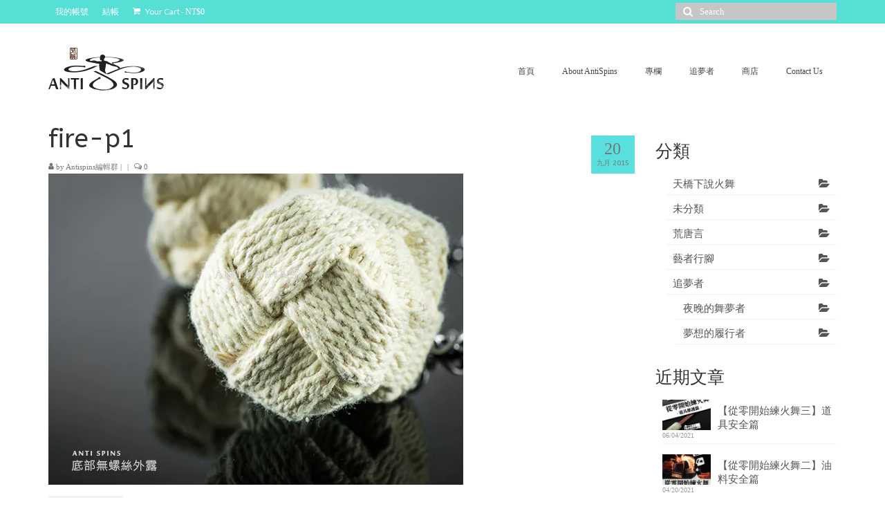

--- FILE ---
content_type: text/html; charset=UTF-8
request_url: http://antispins.com/portfolio/fire/fire-p1/
body_size: 13142
content:
<!DOCTYPE html><html class="no-js" lang="zh-TW" xmlns:fb="https://www.facebook.com/2008/fbml" xmlns:addthis="https://www.addthis.com/help/api-spec" 
 itemscope 
 itemtype="http://schema.org/Article" 
 prefix="og: http://ogp.me/ns#"  itemscope="itemscope" itemtype="http://schema.org/WebPage"><head><meta charset="UTF-8"><meta name="viewport" content="width=device-width, initial-scale=1.0"><meta http-equiv="X-UA-Compatible" content="IE=edge"><link type="text/css" media="all" href="http://antispins.com/wp-content/cache/autoptimize/css/autoptimize_708c303aa76d6fe0346001912c587c9d.css" rel="stylesheet" /><title>fire-p1 &#8211; Antispins</title> <script>window._wca = window._wca || [];</script> <link rel='dns-prefetch' href='//s0.wp.com' /><link rel='dns-prefetch' href='//fonts.googleapis.com' /><link rel='dns-prefetch' href='//s.w.org' /><link rel="alternate" type="application/rss+xml" title="訂閱 Antispins &raquo;" href="http://antispins.com/feed/" /><link rel="alternate" type="application/rss+xml" title="訂閱 Antispins &raquo; 迴響" href="http://antispins.com/comments/feed/" /><link rel="alternate" type="application/rss+xml" title="訂閱 Antispins &raquo; fire-p1 迴響" href="http://antispins.com/portfolio/fire/fire-p1/feed/" />  <script type="text/javascript" data-cfasync="false">(window.gaDevIds=window.gaDevIds||[]).push("dZGIzZG");
	var mi_version         = '7.14.0';
	var mi_track_user      = true;
	var mi_no_track_reason = '';
	
	var disableStr = 'ga-disable-UA-66936692-2';

	/* Function to detect opted out users */
	function __gaTrackerIsOptedOut() {
		return document.cookie.indexOf(disableStr + '=true') > -1;
	}

	/* Disable tracking if the opt-out cookie exists. */
	if ( __gaTrackerIsOptedOut() ) {
		window[disableStr] = true;
	}

	/* Opt-out function */
	function __gaTrackerOptout() {
	  document.cookie = disableStr + '=true; expires=Thu, 31 Dec 2099 23:59:59 UTC; path=/';
	  window[disableStr] = true;
	}

	if ( 'undefined' === typeof gaOptout ) {
		function gaOptout() {
			__gaTrackerOptout();
		}
	}
	
	if ( mi_track_user ) {
		(function(i,s,o,g,r,a,m){i['GoogleAnalyticsObject']=r;i[r]=i[r]||function(){
			(i[r].q=i[r].q||[]).push(arguments)},i[r].l=1*new Date();a=s.createElement(o),
			m=s.getElementsByTagName(o)[0];a.async=1;a.src=g;m.parentNode.insertBefore(a,m)
		})(window,document,'script','//www.google-analytics.com/analytics.js','__gaTracker');

		__gaTracker('create', 'UA-66936692-2', 'auto');
		__gaTracker('set', 'forceSSL', true);
		__gaTracker('require', 'displayfeatures');
		__gaTracker('send','pageview');
	} else {
		console.log( "" );
		(function() {
			/* https://developers.google.com/analytics/devguides/collection/analyticsjs/ */
			var noopfn = function() {
				return null;
			};
			var noopnullfn = function() {
				return null;
			};
			var Tracker = function() {
				return null;
			};
			var p = Tracker.prototype;
			p.get = noopfn;
			p.set = noopfn;
			p.send = noopfn;
			var __gaTracker = function() {
				var len = arguments.length;
				if ( len === 0 ) {
					return;
				}
				var f = arguments[len-1];
				if ( typeof f !== 'object' || f === null || typeof f.hitCallback !== 'function' ) {
					console.log( 'Not running function __gaTracker(' + arguments[0] + " ....) because you are not being tracked. " + mi_no_track_reason );
					return;
				}
				try {
					f.hitCallback();
				} catch (ex) {

				}
			};
			__gaTracker.create = function() {
				return new Tracker();
			};
			__gaTracker.getByName = noopnullfn;
			__gaTracker.getAll = function() {
				return [];
			};
			__gaTracker.remove = noopfn;
			window['__gaTracker'] = __gaTracker;
					})();
		}</script>  <script type="text/javascript">window._wpemojiSettings = {"baseUrl":"https:\/\/s.w.org\/images\/core\/emoji\/2.3\/72x72\/","ext":".png","svgUrl":"https:\/\/s.w.org\/images\/core\/emoji\/2.3\/svg\/","svgExt":".svg","source":{"concatemoji":"http:\/\/antispins.com\/wp-includes\/js\/wp-emoji-release.min.js?ver=4.8.25"}};
			!function(t,a,e){var r,i,n,o=a.createElement("canvas"),l=o.getContext&&o.getContext("2d");function c(t){var e=a.createElement("script");e.src=t,e.defer=e.type="text/javascript",a.getElementsByTagName("head")[0].appendChild(e)}for(n=Array("flag","emoji4"),e.supports={everything:!0,everythingExceptFlag:!0},i=0;i<n.length;i++)e.supports[n[i]]=function(t){var e,a=String.fromCharCode;if(!l||!l.fillText)return!1;switch(l.clearRect(0,0,o.width,o.height),l.textBaseline="top",l.font="600 32px Arial",t){case"flag":return(l.fillText(a(55356,56826,55356,56819),0,0),e=o.toDataURL(),l.clearRect(0,0,o.width,o.height),l.fillText(a(55356,56826,8203,55356,56819),0,0),e===o.toDataURL())?!1:(l.clearRect(0,0,o.width,o.height),l.fillText(a(55356,57332,56128,56423,56128,56418,56128,56421,56128,56430,56128,56423,56128,56447),0,0),e=o.toDataURL(),l.clearRect(0,0,o.width,o.height),l.fillText(a(55356,57332,8203,56128,56423,8203,56128,56418,8203,56128,56421,8203,56128,56430,8203,56128,56423,8203,56128,56447),0,0),e!==o.toDataURL());case"emoji4":return l.fillText(a(55358,56794,8205,9794,65039),0,0),e=o.toDataURL(),l.clearRect(0,0,o.width,o.height),l.fillText(a(55358,56794,8203,9794,65039),0,0),e!==o.toDataURL()}return!1}(n[i]),e.supports.everything=e.supports.everything&&e.supports[n[i]],"flag"!==n[i]&&(e.supports.everythingExceptFlag=e.supports.everythingExceptFlag&&e.supports[n[i]]);e.supports.everythingExceptFlag=e.supports.everythingExceptFlag&&!e.supports.flag,e.DOMReady=!1,e.readyCallback=function(){e.DOMReady=!0},e.supports.everything||(r=function(){e.readyCallback()},a.addEventListener?(a.addEventListener("DOMContentLoaded",r,!1),t.addEventListener("load",r,!1)):(t.attachEvent("onload",r),a.attachEvent("onreadystatechange",function(){"complete"===a.readyState&&e.readyCallback()})),(r=e.source||{}).concatemoji?c(r.concatemoji):r.wpemoji&&r.twemoji&&(c(r.twemoji),c(r.wpemoji)))}(window,document,window._wpemojiSettings);</script> <link rel='stylesheet' id='redux-google-fonts-virtue-css'  href='http://fonts.googleapis.com/css?family=Lato%3A400%2C700%7CABeeZee%3A400%7CJaldi%3A400%7CJosefin+Sans%3A400%7CInika%3A400%7CKarla%3A400%2C700%2C400italic%2C700italic&#038;subset=latin&#038;ver=1550649128' type='text/css' media='all' /> <script type='text/javascript' src='http://antispins.com/wp-includes/js/jquery/jquery.js?ver=1.12.4'></script> <script type='text/javascript'>var monsterinsights_frontend = {"js_events_tracking":"true","download_extensions":"doc,pdf,ppt,zip,xls,docx,pptx,xlsx","inbound_paths":"[]","home_url":"http:\/\/antispins.com","hash_tracking":"false"};</script> <!--[if lt IE 9]> <script type='text/javascript' src='http://antispins.com/wp-content/themes/virtue/assets/js/vendor/respond.min.js?ver=4.8.25'></script> <![endif]--><link rel='https://api.w.org/' href='http://antispins.com/wp-json/' /><link rel="EditURI" type="application/rsd+xml" title="RSD" href="http://antispins.com/xmlrpc.php?rsd" /><link rel="wlwmanifest" type="application/wlwmanifest+xml" href="http://antispins.com/wp-includes/wlwmanifest.xml" /><meta name="generator" content="WordPress 4.8.25" /><meta name="generator" content="WooCommerce 3.1.2" /><link rel='shortlink' href='https://wp.me/a6GOrt-7l' /><link rel="alternate" type="application/json+oembed" href="http://antispins.com/wp-json/oembed/1.0/embed?url=http%3A%2F%2Fantispins.com%2Fportfolio%2Ffire%2Ffire-p1%2F" /><link rel="alternate" type="text/xml+oembed" href="http://antispins.com/wp-json/oembed/1.0/embed?url=http%3A%2F%2Fantispins.com%2Fportfolio%2Ffire%2Ffire-p1%2F&#038;format=xml" /><link rel='dns-prefetch' href='//jetpack.wordpress.com'/><link rel='dns-prefetch' href='//s0.wp.com'/><link rel='dns-prefetch' href='//s1.wp.com'/><link rel='dns-prefetch' href='//s2.wp.com'/><link rel='dns-prefetch' href='//public-api.wordpress.com'/><link rel='dns-prefetch' href='//0.gravatar.com'/><link rel='dns-prefetch' href='//1.gravatar.com'/><link rel='dns-prefetch' href='//2.gravatar.com'/><link rel='dns-prefetch' href='//v0.wordpress.com'/><link rel='dns-prefetch' href='//i0.wp.com'/><link rel='dns-prefetch' href='//i1.wp.com'/><link rel='dns-prefetch' href='//i2.wp.com'/> <noscript><style>.woocommerce-product-gallery{ opacity: 1 !important; }</style></noscript> <script>document.documentElement.classList.add(
					'jetpack-lazy-images-js-enabled'
				);</script> <link rel="icon" href="https://i0.wp.com/antispins.com/wp-content/uploads/cropped-6001.jpg?fit=32%2C32" sizes="32x32" /><link rel="icon" href="https://i0.wp.com/antispins.com/wp-content/uploads/cropped-6001.jpg?fit=192%2C192" sizes="192x192" /><link rel="apple-touch-icon-precomposed" href="https://i0.wp.com/antispins.com/wp-content/uploads/cropped-6001.jpg?fit=180%2C180" /><meta name="msapplication-TileImage" content="https://i0.wp.com/antispins.com/wp-content/uploads/cropped-6001.jpg?fit=270%2C270" /> <script async src='https://stats.wp.com/s-202604.js'></script> </head><body class="attachment attachment-template-default single single-attachment postid-455 attachmentid-455 attachment-jpeg wide fire-p1"><div id="kt-skip-link"><a href="#content">Skip to Main Content</a></div><div id="wrapper" class="container"><header class="banner headerclass" itemscope itemtype="http://schema.org/WPHeader"><div id="topbar" class="topclass"><div class="container"><div class="row"><div class="col-md-6 col-sm-6 kad-topbar-left"><div class="topbarmenu clearfix"><ul id="menu-shop" class="sf-menu"><li  class="menu-%e6%88%91%e7%9a%84%e5%b8%b3%e8%99%9f menu-item-211"><a href="http://antispins.com/%e5%95%86%e5%ba%97/%e6%88%91%e7%9a%84%e5%b8%b3%e8%99%9f/"><span>我的帳號</span></a></li><li  class="menu-%e7%b5%90%e5%b8%b3 menu-item-212"><a href="http://antispins.com/%e5%95%86%e5%ba%97/%e7%b5%90%e5%b8%b3/"><span>結帳</span></a></li></ul><ul class="kad-cart-total"><li> <a class="cart-contents" href="http://antispins.com/%e5%95%86%e5%ba%97/%e8%b3%bc%e7%89%a9%e8%bb%8a/" title="View your shopping cart"> <i class="icon-shopping-cart" style="padding-right:5px;"></i> Your Cart <span class="kad-cart-dash">-</span> <span class="woocommerce-Price-amount amount"><span class="woocommerce-Price-currencySymbol">&#078;&#084;&#036;</span>0</span> </a></li></ul></div></div><div class="col-md-6 col-sm-6 kad-topbar-right"><div id="topbar-search" class="topbar-widget"><form role="search" method="get" class="form-search" action="http://antispins.com/"> <label> <span class="screen-reader-text">Search for:</span> <input type="text" value="" name="s" class="search-query" placeholder="Search"> </label> <button type="submit" class="search-icon"><i class="icon-search"></i></button></form></div></div></div></div></div><div class="container"><div class="row"><div class="col-md-4 clearfix kad-header-left"><div id="logo" class="logocase"> <a class="brand logofont" href="http://antispins.com/"><div id="thelogo"> <img src="http://antispins.com/wp-content/uploads/logo-s.png" alt="Antispins" width="167" height="62" class="kad-standard-logo" /></div> </a></div></div><div class="col-md-8 kad-header-right"><nav id="nav-main" class="clearfix" itemscope itemtype="http://schema.org/SiteNavigationElement"><ul id="menu-basic" class="sf-menu"><li  class="menu-%e9%a6%96%e9%a0%81 menu-item-48"><a href="http://antispins.com"><span>首頁</span></a></li><li  class="menu-about-antispins menu-item-41"><a href="http://antispins.com/about-antispins/"><span>About AntiSpins</span></a></li><li  class="menu-%e5%b0%88%e6%ac%84 sf-dropdown menu-item-42"><a href="http://antispins.com/%e5%b0%88%e6%ac%84/"><span>專欄</span></a><ul class="sub-menu sf-dropdown-menu dropdown"><li  class="menu-%e8%97%9d%e8%80%85%e8%a1%8c%e8%85%b3 menu-item-61"><a href="http://antispins.com/%e5%b0%88%e6%ac%84/%e8%97%9d%e8%80%85%e8%a1%8c%e8%85%b3/"><span>藝者行腳</span></a></li><li  class="menu-%e5%a4%a9%e6%a9%8b%e4%b8%8b%e8%aa%aa%e7%81%ab%e8%88%9e menu-item-651"><a href="http://antispins.com/%e5%b0%88%e6%ac%84/%e5%a4%a9%e6%a9%8b%e4%b8%8b%e8%aa%aa%e7%81%ab%e8%88%9e/"><span>天橋下說火舞</span></a></li><li  class="menu-%e8%8d%92%e5%94%90%e8%a8%80 menu-item-986"><a href="http://antispins.com/category/%e8%8d%92%e5%94%90%e8%a8%80/"><span>荒唐言</span></a></li></ul></li><li  class="menu-%e8%bf%bd%e5%a4%a2%e8%80%85 sf-dropdown menu-item-36"><a href="http://antispins.com/%e8%bf%bd%e5%a4%a2%e8%80%85/"><span>追夢者</span></a><ul class="sub-menu sf-dropdown-menu dropdown"><li  class="menu-%e5%a4%9c%e6%99%9a%e7%9a%84%e8%88%9e%e5%a4%a2%e8%80%85 menu-item-697"><a href="http://antispins.com/category/%e8%bf%bd%e5%a4%a2%e8%80%85/%e5%a4%9c%e6%99%9a%e7%9a%84%e8%88%9e%e5%a4%a2%e8%80%85/"><span>夜晚的舞夢者</span></a></li><li  class="menu-%e5%a4%a2%e6%83%b3%e7%9a%84%e5%b1%a5%e8%a1%8c%e8%80%85 menu-item-698"><a href="http://antispins.com/category/%e8%bf%bd%e5%a4%a2%e8%80%85/%e5%a4%a2%e6%83%b3%e7%9a%84%e5%b1%a5%e8%a1%8c%e8%80%85/"><span>夢想的履行者</span></a></li></ul></li><li  class="menu-%e5%95%86%e5%ba%97 sf-dropdown menu-item-207"><a href="http://antispins.com/portfolio/"><span>商店</span></a><ul class="sub-menu sf-dropdown-menu dropdown"><li  class="menu-%e5%95%86%e5%93%81%e7%b8%bd%e8%a6%bd sf-dropdown-submenu menu-item-35"><a href="http://antispins.com/%e5%95%86%e5%ba%97/"><span>商品總覽</span></a><ul class="sub-menu sf-dropdown-menu dropdown"><li  class="menu-%e7%81%ab%e8%88%9e%e9%81%93%e5%85%b7 menu-item-601"><a href="http://antispins.com/product-category/fire/"><span>火舞道具</span></a></li><li  class="menu-%e7%84%a1%e7%81%ab%e9%81%93%e5%85%b7 menu-item-600"><a href="http://antispins.com/product-category/others/"><span>無火道具</span></a></li><li  class="menu-%e5%91%a8%e9%82%8a%e5%95%86%e5%93%81 menu-item-602"><a href="http://antispins.com/product-category/accessories/"><span>周邊商品</span></a></li></ul></li><li  class="menu-%e2%96%b2%e8%a8%82%e8%b3%bc%e9%a0%88%e7%9f%a5 menu-item-112"><a href="http://antispins.com/%e5%95%86%e5%ba%97/%e8%a8%82%e8%b3%bc%e9%a0%88%e7%9f%a5/"><span>▲訂購須知</span></a></li></ul></li><li  class="menu-contact-us menu-item-52"><a href="http://antispins.com/contact-us/"><span>Contact Us</span></a></li></ul></nav></div></div><div id="mobile-nav-trigger" class="nav-trigger"> <button class="nav-trigger-case mobileclass collapsed" data-toggle="collapse" data-target=".kad-nav-collapse"> <span class="kad-navbtn"><i class="icon-reorder"></i></span> <span class="kad-menu-name">Menu</span> </button></div><div id="kad-mobile-nav" class="kad-mobile-nav"><div class="kad-nav-inner mobileclass"><div class="kad-nav-collapse"><ul id="menu-basic-1" class="kad-mnav"><li  class="menu-%e9%a6%96%e9%a0%81 menu-item-48"><a href="http://antispins.com"><span>首頁</span></a></li><li  class="menu-about-antispins menu-item-41"><a href="http://antispins.com/about-antispins/"><span>About AntiSpins</span></a></li><li  class="menu-%e5%b0%88%e6%ac%84 sf-dropdown sf-dropdown-toggle menu-item-42"><a href="http://antispins.com/%e5%b0%88%e6%ac%84/"><span>專欄</span></a><span class="kad-submenu-accordion collapse-next  kad-submenu-accordion-open" data-parent=".kad-nav-collapse" data-toggle="collapse" data-target=""><i class="icon-chevron-down"></i><i class="icon-chevron-up"></i></span><ul class="sub-menu sf-dropdown-menu collapse"><li  class="menu-%e8%97%9d%e8%80%85%e8%a1%8c%e8%85%b3 menu-item-61"><a href="http://antispins.com/%e5%b0%88%e6%ac%84/%e8%97%9d%e8%80%85%e8%a1%8c%e8%85%b3/"><span>藝者行腳</span></a></li><li  class="menu-%e5%a4%a9%e6%a9%8b%e4%b8%8b%e8%aa%aa%e7%81%ab%e8%88%9e menu-item-651"><a href="http://antispins.com/%e5%b0%88%e6%ac%84/%e5%a4%a9%e6%a9%8b%e4%b8%8b%e8%aa%aa%e7%81%ab%e8%88%9e/"><span>天橋下說火舞</span></a></li><li  class="menu-%e8%8d%92%e5%94%90%e8%a8%80 menu-item-986"><a href="http://antispins.com/category/%e8%8d%92%e5%94%90%e8%a8%80/"><span>荒唐言</span></a></li></ul></li><li  class="menu-%e8%bf%bd%e5%a4%a2%e8%80%85 sf-dropdown sf-dropdown-toggle menu-item-36"><a href="http://antispins.com/%e8%bf%bd%e5%a4%a2%e8%80%85/"><span>追夢者</span></a><span class="kad-submenu-accordion collapse-next  kad-submenu-accordion-open" data-parent=".kad-nav-collapse" data-toggle="collapse" data-target=""><i class="icon-chevron-down"></i><i class="icon-chevron-up"></i></span><ul class="sub-menu sf-dropdown-menu collapse"><li  class="menu-%e5%a4%9c%e6%99%9a%e7%9a%84%e8%88%9e%e5%a4%a2%e8%80%85 menu-item-697"><a href="http://antispins.com/category/%e8%bf%bd%e5%a4%a2%e8%80%85/%e5%a4%9c%e6%99%9a%e7%9a%84%e8%88%9e%e5%a4%a2%e8%80%85/"><span>夜晚的舞夢者</span></a></li><li  class="menu-%e5%a4%a2%e6%83%b3%e7%9a%84%e5%b1%a5%e8%a1%8c%e8%80%85 menu-item-698"><a href="http://antispins.com/category/%e8%bf%bd%e5%a4%a2%e8%80%85/%e5%a4%a2%e6%83%b3%e7%9a%84%e5%b1%a5%e8%a1%8c%e8%80%85/"><span>夢想的履行者</span></a></li></ul></li><li  class="menu-%e5%95%86%e5%ba%97 sf-dropdown sf-dropdown-toggle menu-item-207"><a href="http://antispins.com/portfolio/"><span>商店</span></a><span class="kad-submenu-accordion collapse-next  kad-submenu-accordion-open" data-parent=".kad-nav-collapse" data-toggle="collapse" data-target=""><i class="icon-chevron-down"></i><i class="icon-chevron-up"></i></span><ul class="sub-menu sf-dropdown-menu collapse"><li  class="menu-%e5%95%86%e5%93%81%e7%b8%bd%e8%a6%bd sf-dropdown-submenu sf-dropdown-toggle menu-item-35"><a href="http://antispins.com/%e5%95%86%e5%ba%97/"><span>商品總覽</span></a><span class="kad-submenu-accordion collapse-next  kad-submenu-accordion-open" data-parent=".kad-nav-collapse" data-toggle="collapse" data-target=""><i class="icon-chevron-down"></i><i class="icon-chevron-up"></i></span><ul class="sub-menu sf-dropdown-menu collapse"><li  class="menu-%e7%81%ab%e8%88%9e%e9%81%93%e5%85%b7 menu-item-601"><a href="http://antispins.com/product-category/fire/"><span>火舞道具</span></a></li><li  class="menu-%e7%84%a1%e7%81%ab%e9%81%93%e5%85%b7 menu-item-600"><a href="http://antispins.com/product-category/others/"><span>無火道具</span></a></li><li  class="menu-%e5%91%a8%e9%82%8a%e5%95%86%e5%93%81 menu-item-602"><a href="http://antispins.com/product-category/accessories/"><span>周邊商品</span></a></li></ul></li><li  class="menu-%e2%96%b2%e8%a8%82%e8%b3%bc%e9%a0%88%e7%9f%a5 menu-item-112"><a href="http://antispins.com/%e5%95%86%e5%ba%97/%e8%a8%82%e8%b3%bc%e9%a0%88%e7%9f%a5/"><span>▲訂購須知</span></a></li></ul></li><li  class="menu-contact-us menu-item-52"><a href="http://antispins.com/contact-us/"><span>Contact Us</span></a></li></ul></div></div></div></div></header><div class="wrap contentclass" role="document"><div class="container virtue-woomessages-container"><div class="woocommerce"></div></div><div id="content" class="container"><div class="row single-article" itemscope itemtype="http://schema.org/BlogPosting"><div class="main col-lg-9 col-md-8" role="main"><article class="post-455 attachment type-attachment status-inherit hentry"><div class="postmeta updated color_gray"><div class="postdate bg-lightgray headerfont" itemprop="datePublished"> <span class="postday">20</span> 九月 2015</div></div><header><h1 class="entry-title" itemprop="name headline">fire-p1</h1><div class="subhead"> <span class="postauthortop author vcard"> <i class="icon-user"></i> by <span itemprop="author"><a href="http://antispins.com/author/ccwenna/" class="fn" rel="author">Antispins編輯群</a></span> |</span> <span class="kad-hidepostedin">|</span> <span class="postcommentscount"> <i class="icon-comments-alt"></i> 0 </span></div></header><div class="entry-content" itemprop="articleBody"><div class="at-above-post addthis_tool" data-url="http://antispins.com/portfolio/fire/fire-p1/"></div><p class="attachment"><a class="thumbnail" href='https://i0.wp.com/antispins.com/wp-content/uploads/fire-p1.jpg'><img width="600" height="450" src="https://i0.wp.com/antispins.com/wp-content/uploads/fire-p1.jpg?fit=600%2C450" class="attachment-medium size-medium jetpack-lazy-image" alt="" data-lazy-src="https://i0.wp.com/antispins.com/wp-content/uploads/fire-p1.jpg?fit=600%2C450&amp;is-pending-load=1" srcset="[data-uri]" /></a></p><div class="at-below-post addthis_tool" data-url="http://antispins.com/portfolio/fire/fire-p1/"></div></div><footer class="single-footer"><meta itemscope itemprop="mainEntityOfPage" content="http://antispins.com/portfolio/fire/fire-p1/" itemType="https://schema.org/WebPage" itemid="http://antispins.com/portfolio/fire/fire-p1/"><meta itemprop="dateModified" content="2015-09-20T00:05:22+00:00"><div itemprop="publisher" itemscope itemtype="https://schema.org/Organization"><div itemprop="logo" itemscope itemtype="https://schema.org/ImageObject"><meta itemprop="url" content="http://antispins.com/wp-content/uploads/logo-s.png"><meta itemprop="width" content="167"><meta itemprop="height" content="62"></div><meta itemprop="name" content="Antispins"></div><div class="kad-post-navigation clearfix"><div class="alignleft kad-previous-link"> <a href="http://antispins.com/portfolio/fire/" rel="prev">Previous Post</a></div><div class="alignright kad-next-link"></div></div></footer></article><div id="blog_carousel_container" class="carousel_outerrim"><h3 class="title">Similar Posts</h3><div class="blog-carouselcase fredcarousel"><div id="carouselcontainer-blog" class="rowtight fadein-carousel"><div id="blog_carousel" class="blog_carousel slick-slider kt-slickslider kt-content-carousel loading clearfix" data-slider-fade="false" data-slider-type="content-carousel" data-slider-anim-speed="300" data-slider-scroll="1" data-slider-auto="true" data-slider-speed="9000" data-slider-xxl="3" data-slider-xl="3" data-slider-md="3" data-slider-sm="3" data-slider-xs="2" data-slider-ss="1"><div class="tcol-md-4 tcol-sm-4 tcol-xs-6 tcol-ss-12"><div class="blog_item grid_item post-620 post type-post status-publish format-standard has-post-thumbnail hentry category-118 tag-166 tag-167 tag-168 tag-169" itemscope itemtype="http://schema.org/BlogPosting"><div class="imghoverclass"> <a href="http://antispins.com/%e9%87%91%e9%91%be%e6%ae%bf%e4%b8%8a%e7%9a%84%e5%9b%9e%e7%81%ab%e4%ba%8b%e4%bb%b6%ef%bc%9a%e5%82%85%e5%a5%95v-s%e4%bd%9b%e6%95%99/" title="大殿上的回火事件：傅奕V.S佛教"><div itemprop="image" itemscope itemtype="http://schema.org/ImageObject"><img src="https://i1.wp.com/antispins.com/wp-content/uploads/信西古樂圖吐火.gif?fit=222%2C255" width="222" height="255"  class="iconhover" itemprop="contentUrl" alt="" ><meta itemprop="url" content="https://i1.wp.com/antispins.com/wp-content/uploads/信西古樂圖吐火.gif?fit=222%2C255"><meta itemprop="width" content="222px"><meta itemprop="height" content="255px"></div> </a></div> <a href="http://antispins.com/%e9%87%91%e9%91%be%e6%ae%bf%e4%b8%8a%e7%9a%84%e5%9b%9e%e7%81%ab%e4%ba%8b%e4%bb%b6%ef%bc%9a%e5%82%85%e5%a5%95v-s%e4%bd%9b%e6%95%99/" class="bcarousellink"><header><h5 class="entry-title" itemprop="name headline">大殿上的回火事件：傅奕V.S佛教</h5><div class="subhead" itemprop="datePublished"> <span class="postday published">10/23/2015</span></div></header><div class="entry-content" itemprop="articleBody"><p>&nbsp; 噴火一詞，最早出現在漢代張衡的《西京賦》中：「&#8230;水人弄 &hellip; Continued</p></div> </a><meta itemscope itemprop="mainEntityOfPage" content="http://antispins.com/%e9%87%91%e9%91%be%e6%ae%bf%e4%b8%8a%e7%9a%84%e5%9b%9e%e7%81%ab%e4%ba%8b%e4%bb%b6%ef%bc%9a%e5%82%85%e5%a5%95v-s%e4%bd%9b%e6%95%99/" itemType="https://schema.org/WebPage" itemid="http://antispins.com/%e9%87%91%e9%91%be%e6%ae%bf%e4%b8%8a%e7%9a%84%e5%9b%9e%e7%81%ab%e4%ba%8b%e4%bb%b6%ef%bc%9a%e5%82%85%e5%a5%95v-s%e4%bd%9b%e6%95%99/"><meta itemprop="dateModified" content="2015-12-16T18:29:40+00:00"><div itemprop="publisher" itemscope itemtype="https://schema.org/Organization"><div itemprop="logo" itemscope itemtype="https://schema.org/ImageObject"><meta itemprop="url" content="http://antispins.com/wp-content/uploads/logo-s.png"><meta itemprop="width" content="167"><meta itemprop="height" content="62"></div><meta itemprop="name" content="Antispins"></div><span class="author vcard kt-hentry-hide" itemprop="author" content="Antispins編輯群"><span class="fn">Antispins編輯群</span></span><span class="kt-hentry-hide updated">10/23/2015</span></div></div><div class="tcol-md-4 tcol-sm-4 tcol-xs-6 tcol-ss-12"><div class="blog_item grid_item post-842 post type-post status-publish format-standard has-post-thumbnail hentry category-19 tag-164 tag-160 tag-162 tag-161 tag-20 tag-165" itemscope itemtype="http://schema.org/BlogPosting"><div class="imghoverclass"> <a href="http://antispins.com/%e5%85%a9%e5%80%8b%e4%ba%ba%e7%9a%84%e5%a0%85%e5%bc%b7%ef%bc%9a%e5%bc%b5%e7%ad%b1%e6%ad%90%e6%ad%90%e7%8d%bb%e9%b4%bb/" title="兩個人的堅強：張筱歐(歐獻鴻)"><div itemprop="image" itemscope itemtype="http://schema.org/ImageObject"><img src="https://i1.wp.com/antispins.com/wp-content/uploads/11667363_10153567937828109_3296983235823585456_n-1.jpg?fit=960%2C960&#038;resize=266%2C266" width="266" height="266" srcset="https://i1.wp.com/antispins.com/wp-content/uploads/11667363_10153567937828109_3296983235823585456_n-1.jpg?w=960 960w, https://i1.wp.com/antispins.com/wp-content/uploads/11667363_10153567937828109_3296983235823585456_n-1.jpg?resize=150%2C150 150w, https://i1.wp.com/antispins.com/wp-content/uploads/11667363_10153567937828109_3296983235823585456_n-1.jpg?resize=100%2C100 100w, https://i1.wp.com/antispins.com/wp-content/uploads/11667363_10153567937828109_3296983235823585456_n-1.jpg?resize=730%2C730 730w, https://i1.wp.com/antispins.com/wp-content/uploads/11667363_10153567937828109_3296983235823585456_n-1.jpg?resize=365%2C365 365w, https://i1.wp.com/antispins.com/wp-content/uploads/11667363_10153567937828109_3296983235823585456_n-1.jpg?resize=532%2C532 532w, https://i1.wp.com/antispins.com/wp-content/uploads/11667363_10153567937828109_3296983235823585456_n-1.jpg?resize=266%2C266 266w" sizes="(max-width: 266px) 100vw, 266px" class="iconhover" itemprop="contentUrl" alt="" ><meta itemprop="url" content="https://i1.wp.com/antispins.com/wp-content/uploads/11667363_10153567937828109_3296983235823585456_n-1.jpg?fit=960%2C960&#038;resize=266%2C266"><meta itemprop="width" content="266px"><meta itemprop="height" content="266px"></div> </a></div> <a href="http://antispins.com/%e5%85%a9%e5%80%8b%e4%ba%ba%e7%9a%84%e5%a0%85%e5%bc%b7%ef%bc%9a%e5%bc%b5%e7%ad%b1%e6%ad%90%e6%ad%90%e7%8d%bb%e9%b4%bb/" class="bcarousellink"><header><h5 class="entry-title" itemprop="name headline">兩個人的堅強：張筱歐(歐獻鴻)</h5><div class="subhead" itemprop="datePublished"> <span class="postday published">12/12/2015</span></div></header><div class="entry-content" itemprop="articleBody"><p>充滿節奏感的噴火，幾個吞吐，叱吒出一條奔騰的火龍。他是張筱歐，武燄表演工作坊的專 &hellip; Continued</p></div> </a><meta itemscope itemprop="mainEntityOfPage" content="http://antispins.com/%e5%85%a9%e5%80%8b%e4%ba%ba%e7%9a%84%e5%a0%85%e5%bc%b7%ef%bc%9a%e5%bc%b5%e7%ad%b1%e6%ad%90%e6%ad%90%e7%8d%bb%e9%b4%bb/" itemType="https://schema.org/WebPage" itemid="http://antispins.com/%e5%85%a9%e5%80%8b%e4%ba%ba%e7%9a%84%e5%a0%85%e5%bc%b7%ef%bc%9a%e5%bc%b5%e7%ad%b1%e6%ad%90%e6%ad%90%e7%8d%bb%e9%b4%bb/"><meta itemprop="dateModified" content="2015-12-16T18:26:40+00:00"><div itemprop="publisher" itemscope itemtype="https://schema.org/Organization"><div itemprop="logo" itemscope itemtype="https://schema.org/ImageObject"><meta itemprop="url" content="http://antispins.com/wp-content/uploads/logo-s.png"><meta itemprop="width" content="167"><meta itemprop="height" content="62"></div><meta itemprop="name" content="Antispins"></div><span class="author vcard kt-hentry-hide" itemprop="author" content="Antispins編輯群"><span class="fn">Antispins編輯群</span></span><span class="kt-hentry-hide updated">12/12/2015</span></div></div><div class="tcol-md-4 tcol-sm-4 tcol-xs-6 tcol-ss-12"><div class="blog_item grid_item post-4331 post type-post status-publish format-standard has-post-thumbnail hentry category-118 category-uncategorized tag-kevlar tag-258 tag-157 tag-20 tag-275 tag-274" itemscope itemtype="http://schema.org/BlogPosting"><div class="imghoverclass"> <a href="http://antispins.com/%e3%80%90%e5%be%9e%e9%9b%b6%e9%96%8b%e5%a7%8b%e7%b7%b4%e7%81%ab%e8%88%9e%e5%9b%9b%e3%80%91%e9%81%93%e5%85%b7%e5%ae%89%e5%85%a8%e7%af%87/" title="【從零開始練火舞三】道具安全篇"><div itemprop="image" itemscope itemtype="http://schema.org/ImageObject"><img src="https://i2.wp.com/antispins.com/wp-content/uploads/道具安全方形版.jpg?fit=3508%2C3508&#038;resize=266%2C266" width="266" height="266" srcset="https://i2.wp.com/antispins.com/wp-content/uploads/道具安全方形版.jpg?w=3508 3508w, https://i2.wp.com/antispins.com/wp-content/uploads/道具安全方形版.jpg?resize=150%2C150 150w, https://i2.wp.com/antispins.com/wp-content/uploads/道具安全方形版.jpg?resize=768%2C768 768w, https://i2.wp.com/antispins.com/wp-content/uploads/道具安全方形版.jpg?resize=100%2C100 100w, https://i2.wp.com/antispins.com/wp-content/uploads/道具安全方形版.jpg?w=2280 2280w, https://i2.wp.com/antispins.com/wp-content/uploads/道具安全方形版.jpg?w=3420 3420w" sizes="(max-width: 266px) 100vw, 266px" class="iconhover" itemprop="contentUrl" alt="" ><meta itemprop="url" content="https://i2.wp.com/antispins.com/wp-content/uploads/道具安全方形版.jpg?fit=3508%2C3508&#038;resize=266%2C266"><meta itemprop="width" content="266px"><meta itemprop="height" content="266px"></div> </a></div> <a href="http://antispins.com/%e3%80%90%e5%be%9e%e9%9b%b6%e9%96%8b%e5%a7%8b%e7%b7%b4%e7%81%ab%e8%88%9e%e5%9b%9b%e3%80%91%e9%81%93%e5%85%b7%e5%ae%89%e5%85%a8%e7%af%87/" class="bcarousellink"><header><h5 class="entry-title" itemprop="name headline">【從零開始練火舞三】道具安全篇</h5><div class="subhead" itemprop="datePublished"> <span class="postday published">06/04/2021</span></div></header><div class="entry-content" itemprop="articleBody"><p>所謂火舞， 是指透過火焰作為媒介， 結合舞蹈、特技，或任何的身體運動， 誕生的一 &hellip; Continued</p></div> </a><meta itemscope itemprop="mainEntityOfPage" content="http://antispins.com/%e3%80%90%e5%be%9e%e9%9b%b6%e9%96%8b%e5%a7%8b%e7%b7%b4%e7%81%ab%e8%88%9e%e5%9b%9b%e3%80%91%e9%81%93%e5%85%b7%e5%ae%89%e5%85%a8%e7%af%87/" itemType="https://schema.org/WebPage" itemid="http://antispins.com/%e3%80%90%e5%be%9e%e9%9b%b6%e9%96%8b%e5%a7%8b%e7%b7%b4%e7%81%ab%e8%88%9e%e5%9b%9b%e3%80%91%e9%81%93%e5%85%b7%e5%ae%89%e5%85%a8%e7%af%87/"><meta itemprop="dateModified" content="2021-06-12T12:07:18+00:00"><div itemprop="publisher" itemscope itemtype="https://schema.org/Organization"><div itemprop="logo" itemscope itemtype="https://schema.org/ImageObject"><meta itemprop="url" content="http://antispins.com/wp-content/uploads/logo-s.png"><meta itemprop="width" content="167"><meta itemprop="height" content="62"></div><meta itemprop="name" content="Antispins"></div><span class="author vcard kt-hentry-hide" itemprop="author" content="Lai Turkey"><span class="fn">Lai Turkey</span></span><span class="kt-hentry-hide updated">06/04/2021</span></div></div><div class="tcol-md-4 tcol-sm-4 tcol-xs-6 tcol-ss-12"><div class="blog_item grid_item post-637 post type-post status-publish format-standard has-post-thumbnail hentry category-118 tag-127 tag-128 tag-126 tag-20" itemscope itemtype="http://schema.org/BlogPosting"><div class="imghoverclass"> <a href="http://antispins.com/%e4%be%86%e5%a6%82%e9%9b%b7%e9%9c%86%e6%94%b6%e9%9c%87%e6%80%92%ef%bc%9a%e6%ad%b7%e5%8f%b2%e4%b8%ad%e7%9a%84%e7%81%ab%e6%b5%81%e6%98%9f/" title="來如雷霆收震怒：歷史中的火流星"><div itemprop="image" itemscope itemtype="http://schema.org/ImageObject"><img src="https://i2.wp.com/antispins.com/wp-content/uploads/end_key__.jpg?fit=675%2C526&#038;resize=266%2C266" width="266" height="266" srcset="https://i2.wp.com/antispins.com/wp-content/uploads/end_key__.jpg?resize=150%2C150 150w, https://i2.wp.com/antispins.com/wp-content/uploads/end_key__.jpg?resize=100%2C100 100w, https://i2.wp.com/antispins.com/wp-content/uploads/end_key__.jpg?resize=266%2C266 266w, https://i2.wp.com/antispins.com/wp-content/uploads/end_key__.jpg?resize=365%2C365 365w, https://i2.wp.com/antispins.com/wp-content/uploads/end_key__.jpg?zoom=2&amp;resize=266%2C266 532w" sizes="(max-width: 266px) 100vw, 266px" class="iconhover" itemprop="contentUrl" alt="" ><meta itemprop="url" content="https://i2.wp.com/antispins.com/wp-content/uploads/end_key__.jpg?fit=675%2C526&#038;resize=266%2C266"><meta itemprop="width" content="266px"><meta itemprop="height" content="266px"></div> </a></div> <a href="http://antispins.com/%e4%be%86%e5%a6%82%e9%9b%b7%e9%9c%86%e6%94%b6%e9%9c%87%e6%80%92%ef%bc%9a%e6%ad%b7%e5%8f%b2%e4%b8%ad%e7%9a%84%e7%81%ab%e6%b5%81%e6%98%9f/" class="bcarousellink"><header><h5 class="entry-title" itemprop="name headline">來如雷霆收震怒：歷史中的火流星</h5><div class="subhead" itemprop="datePublished"> <span class="postday published">11/07/2015</span></div></header><div class="entry-content" itemprop="articleBody"><p>火流星，在中國起源於何時已不可考，最遲在清代無名氏的《都門雜詠》中，已有對火流星 &hellip; Continued</p></div> </a><meta itemscope itemprop="mainEntityOfPage" content="http://antispins.com/%e4%be%86%e5%a6%82%e9%9b%b7%e9%9c%86%e6%94%b6%e9%9c%87%e6%80%92%ef%bc%9a%e6%ad%b7%e5%8f%b2%e4%b8%ad%e7%9a%84%e7%81%ab%e6%b5%81%e6%98%9f/" itemType="https://schema.org/WebPage" itemid="http://antispins.com/%e4%be%86%e5%a6%82%e9%9b%b7%e9%9c%86%e6%94%b6%e9%9c%87%e6%80%92%ef%bc%9a%e6%ad%b7%e5%8f%b2%e4%b8%ad%e7%9a%84%e7%81%ab%e6%b5%81%e6%98%9f/"><meta itemprop="dateModified" content="2015-11-11T00:33:57+00:00"><div itemprop="publisher" itemscope itemtype="https://schema.org/Organization"><div itemprop="logo" itemscope itemtype="https://schema.org/ImageObject"><meta itemprop="url" content="http://antispins.com/wp-content/uploads/logo-s.png"><meta itemprop="width" content="167"><meta itemprop="height" content="62"></div><meta itemprop="name" content="Antispins"></div><span class="author vcard kt-hentry-hide" itemprop="author" content="Antispins編輯群"><span class="fn">Antispins編輯群</span></span><span class="kt-hentry-hide updated">11/07/2015</span></div></div><div class="tcol-md-4 tcol-sm-4 tcol-xs-6 tcol-ss-12"><div class="blog_item grid_item post-942 post type-post status-publish format-standard has-post-thumbnail hentry category-19 category-18 tag-197 tag-44 tag-126 tag-117 tag-196 tag-112" itemscope itemtype="http://schema.org/BlogPosting"><div class="imghoverclass"> <a href="http://antispins.com/%e7%bd%b7%e5%a6%82%e6%b1%9f%e6%b5%b7%e5%87%9d%e9%9d%92%e5%85%89%ef%bc%9a%e8%95%ad%e8%82%b2%e6%98%8c/" title="罷如江海凝青光：蕭育昌"><div itemprop="image" itemscope itemtype="http://schema.org/ImageObject"><img src="https://i1.wp.com/antispins.com/wp-content/uploads/11838618_1024793424199513_7448877086952381338_o.jpg?fit=2048%2C1152&#038;resize=266%2C266" width="266" height="266" srcset="https://i1.wp.com/antispins.com/wp-content/uploads/11838618_1024793424199513_7448877086952381338_o.jpg?resize=150%2C150 150w, https://i1.wp.com/antispins.com/wp-content/uploads/11838618_1024793424199513_7448877086952381338_o.jpg?resize=100%2C100 100w, https://i1.wp.com/antispins.com/wp-content/uploads/11838618_1024793424199513_7448877086952381338_o.jpg?resize=730%2C730 730w, https://i1.wp.com/antispins.com/wp-content/uploads/11838618_1024793424199513_7448877086952381338_o.jpg?resize=365%2C365 365w, https://i1.wp.com/antispins.com/wp-content/uploads/11838618_1024793424199513_7448877086952381338_o.jpg?resize=532%2C532 532w, https://i1.wp.com/antispins.com/wp-content/uploads/11838618_1024793424199513_7448877086952381338_o.jpg?resize=266%2C266 266w, https://i1.wp.com/antispins.com/wp-content/uploads/11838618_1024793424199513_7448877086952381338_o.jpg?zoom=3&amp;resize=266%2C266 798w" sizes="(max-width: 266px) 100vw, 266px" class="iconhover" itemprop="contentUrl" alt="" ><meta itemprop="url" content="https://i1.wp.com/antispins.com/wp-content/uploads/11838618_1024793424199513_7448877086952381338_o.jpg?fit=2048%2C1152&#038;resize=266%2C266"><meta itemprop="width" content="266px"><meta itemprop="height" content="266px"></div> </a></div> <a href="http://antispins.com/%e7%bd%b7%e5%a6%82%e6%b1%9f%e6%b5%b7%e5%87%9d%e9%9d%92%e5%85%89%ef%bc%9a%e8%95%ad%e8%82%b2%e6%98%8c/" class="bcarousellink"><header><h5 class="entry-title" itemprop="name headline">罷如江海凝青光：蕭育昌</h5><div class="subhead" itemprop="datePublished"> <span class="postday published">01/23/2016</span></div></header><div class="entry-content" itemprop="articleBody"><p>「來如雷霆收震怒，罷如江海凝青光。」是唐代詩人杜甫在《觀公孫大娘弟子舞劍器行》一 &hellip; Continued</p></div> </a><meta itemscope itemprop="mainEntityOfPage" content="http://antispins.com/%e7%bd%b7%e5%a6%82%e6%b1%9f%e6%b5%b7%e5%87%9d%e9%9d%92%e5%85%89%ef%bc%9a%e8%95%ad%e8%82%b2%e6%98%8c/" itemType="https://schema.org/WebPage" itemid="http://antispins.com/%e7%bd%b7%e5%a6%82%e6%b1%9f%e6%b5%b7%e5%87%9d%e9%9d%92%e5%85%89%ef%bc%9a%e8%95%ad%e8%82%b2%e6%98%8c/"><meta itemprop="dateModified" content="2016-01-23T02:44:56+00:00"><div itemprop="publisher" itemscope itemtype="https://schema.org/Organization"><div itemprop="logo" itemscope itemtype="https://schema.org/ImageObject"><meta itemprop="url" content="http://antispins.com/wp-content/uploads/logo-s.png"><meta itemprop="width" content="167"><meta itemprop="height" content="62"></div><meta itemprop="name" content="Antispins"></div><span class="author vcard kt-hentry-hide" itemprop="author" content="Antispins編輯群"><span class="fn">Antispins編輯群</span></span><span class="kt-hentry-hide updated">01/23/2016</span></div></div><div class="tcol-md-4 tcol-sm-4 tcol-xs-6 tcol-ss-12"><div class="blog_item grid_item post-265 post type-post status-publish format-standard has-post-thumbnail hentry category-19 category-18 tag-scream tag-111 tag-113 tag-46 tag-45 tag-26 tag-20 tag-41 tag-22 tag-114 tag-112" itemscope itemtype="http://schema.org/BlogPosting"><div class="imghoverclass"> <a href="http://antispins.com/%e7%95%b6%e6%96%87%e5%89%b5%e9%81%87%e4%b8%8a%e7%81%ab%e8%88%9e%ef%bc%9a%e6%9d%8e%e9%9d%96%e8%be%b2%e5%b8%83%e4%b8%81/" title="當文創遇上火舞：李靖農(布丁)"><div itemprop="image" itemscope itemtype="http://schema.org/ImageObject"><img src="https://i1.wp.com/antispins.com/wp-content/uploads/10533903_832187816793409_4030578537170904192_o.jpg?fit=2048%2C1366&#038;resize=266%2C266" width="266" height="266" srcset="https://i1.wp.com/antispins.com/wp-content/uploads/10533903_832187816793409_4030578537170904192_o.jpg?resize=150%2C150 150w, https://i1.wp.com/antispins.com/wp-content/uploads/10533903_832187816793409_4030578537170904192_o.jpg?resize=100%2C100 100w, https://i1.wp.com/antispins.com/wp-content/uploads/10533903_832187816793409_4030578537170904192_o.jpg?resize=532%2C532 532w, https://i1.wp.com/antispins.com/wp-content/uploads/10533903_832187816793409_4030578537170904192_o.jpg?resize=266%2C266 266w, https://i1.wp.com/antispins.com/wp-content/uploads/10533903_832187816793409_4030578537170904192_o.jpg?resize=730%2C730 730w, https://i1.wp.com/antispins.com/wp-content/uploads/10533903_832187816793409_4030578537170904192_o.jpg?resize=365%2C365 365w, https://i1.wp.com/antispins.com/wp-content/uploads/10533903_832187816793409_4030578537170904192_o.jpg?zoom=3&amp;resize=266%2C266 798w" sizes="(max-width: 266px) 100vw, 266px" class="iconhover" itemprop="contentUrl" alt="" ><meta itemprop="url" content="https://i1.wp.com/antispins.com/wp-content/uploads/10533903_832187816793409_4030578537170904192_o.jpg?fit=2048%2C1366&#038;resize=266%2C266"><meta itemprop="width" content="266px"><meta itemprop="height" content="266px"></div> </a></div> <a href="http://antispins.com/%e7%95%b6%e6%96%87%e5%89%b5%e9%81%87%e4%b8%8a%e7%81%ab%e8%88%9e%ef%bc%9a%e6%9d%8e%e9%9d%96%e8%be%b2%e5%b8%83%e4%b8%81/" class="bcarousellink"><header><h5 class="entry-title" itemprop="name headline">當文創遇上火舞：李靖農(布丁)</h5><div class="subhead" itemprop="datePublished"> <span class="postday published">09/17/2015</span></div></header><div class="entry-content" itemprop="articleBody"><p>如果要用一句話形容李靖農，或許他會是「SCREAM火舞團」最「矛盾」的表演者。在 &hellip; Continued</p></div> </a><meta itemscope itemprop="mainEntityOfPage" content="http://antispins.com/%e7%95%b6%e6%96%87%e5%89%b5%e9%81%87%e4%b8%8a%e7%81%ab%e8%88%9e%ef%bc%9a%e6%9d%8e%e9%9d%96%e8%be%b2%e5%b8%83%e4%b8%81/" itemType="https://schema.org/WebPage" itemid="http://antispins.com/%e7%95%b6%e6%96%87%e5%89%b5%e9%81%87%e4%b8%8a%e7%81%ab%e8%88%9e%ef%bc%9a%e6%9d%8e%e9%9d%96%e8%be%b2%e5%b8%83%e4%b8%81/"><meta itemprop="dateModified" content="2015-10-30T23:57:29+00:00"><div itemprop="publisher" itemscope itemtype="https://schema.org/Organization"><div itemprop="logo" itemscope itemtype="https://schema.org/ImageObject"><meta itemprop="url" content="http://antispins.com/wp-content/uploads/logo-s.png"><meta itemprop="width" content="167"><meta itemprop="height" content="62"></div><meta itemprop="name" content="Antispins"></div><span class="author vcard kt-hentry-hide" itemprop="author" content="Antispins編輯群"><span class="fn">Antispins編輯群</span></span><span class="kt-hentry-hide updated">09/17/2015</span></div></div></div></div></div></div><section id="respond"><div id="respond" class="comment-respond"><h3 id="reply-title" class="comment-reply-title">留言 <small><a rel="nofollow" id="cancel-comment-reply-link" href="/portfolio/fire/fire-p1/#respond" style="display:none;">取消回覆</a></small></h3><form id="commentform" class="comment-form"> <iframe title="留言表單" src="http://jetpack.wordpress.com/jetpack-comment/?blogid=98861695&#038;postid=455&#038;comment_registration=0&#038;require_name_email=0&#038;stc_enabled=1&#038;stb_enabled=1&#038;show_avatars=1&#038;avatar_default=mystery&#038;greeting=%E7%95%99%E8%A8%80&#038;greeting_reply=%E5%B0%8D+%25s+%E7%99%BC%E8%A1%A8%E8%BF%B4%E9%9F%BF&#038;color_scheme=light&#038;lang=zh_TW&#038;jetpack_version=6.6.5&#038;show_cookie_consent=10&#038;has_cookie_consent=0&#038;sig=482810b9858e0ba086faf62e8f66ebf9f64f59f4#parent=http%3A%2F%2Fantispins.com%2Fportfolio%2Ffire%2Ffire-p1%2F" style="width:100%; height: 430px; border:0;" name="jetpack_remote_comment" class="jetpack_remote_comment" id="jetpack_remote_comment" sandbox="allow-same-origin allow-top-navigation allow-scripts allow-forms allow-popups"></iframe> <!--[if !IE]><!--> <script>document.addEventListener('DOMContentLoaded', function () {
							var commentForms = document.getElementsByClassName('jetpack_remote_comment');
							for (var i = 0; i < commentForms.length; i++) {
								commentForms[i].allowTransparency = false;
								commentForms[i].scrolling = 'no';
							}
						});</script> <!--<![endif]--></form></div> <input type="hidden" name="comment_parent" id="comment_parent" value="" /></section></div><aside class="col-lg-3 col-md-4 kad-sidebar" role="complementary" itemscope itemtype="http://schema.org/WPSideBar"><div class="sidebar"><section id="categories-10" class="widget-1 widget-first widget widget_categories"><div class="widget-inner"><h3>分類</h3><ul><li class="cat-item cat-item-118"><a href="http://antispins.com/category/%e5%a4%a9%e6%a9%8b/" >天橋下說火舞</a></li><li class="cat-item cat-item-1"><a href="http://antispins.com/category/uncategorized/" >未分類</a></li><li class="cat-item cat-item-201"><a href="http://antispins.com/category/%e8%8d%92%e5%94%90%e8%a8%80/" >荒唐言</a></li><li class="cat-item cat-item-51"><a href="http://antispins.com/category/%e8%97%9d%e8%80%85%e8%a1%8c%e8%85%b3/" >藝者行腳</a></li><li class="cat-item cat-item-18"><a href="http://antispins.com/category/%e8%bf%bd%e5%a4%a2%e8%80%85/" >追夢者</a><ul class='children'><li class="cat-item cat-item-19"><a href="http://antispins.com/category/%e8%bf%bd%e5%a4%a2%e8%80%85/%e5%a4%9c%e6%99%9a%e7%9a%84%e8%88%9e%e5%a4%a2%e8%80%85/" >夜晚的舞夢者</a></li><li class="cat-item cat-item-124"><a href="http://antispins.com/category/%e8%bf%bd%e5%a4%a2%e8%80%85/%e5%a4%a2%e6%83%b3%e7%9a%84%e5%b1%a5%e8%a1%8c%e8%80%85/" >夢想的履行者</a></li></ul></li></ul></div></section><section id="kadence_recent_posts-7" class="widget-2 widget-last widget kadence_recent_posts"><div class="widget-inner"><h3>近期文章</h3><ul><li class="clearfix postclass"> <a href="http://antispins.com/%e3%80%90%e5%be%9e%e9%9b%b6%e9%96%8b%e5%a7%8b%e7%b7%b4%e7%81%ab%e8%88%9e%e5%9b%9b%e3%80%91%e9%81%93%e5%85%b7%e5%ae%89%e5%85%a8%e7%af%87/" title="【從零開始練火舞三】道具安全篇" class="recentpost_featimg"> <img width="80" height="50" src="https://i2.wp.com/antispins.com/wp-content/uploads/道具安全方形版.jpg?resize=80%2C50" class="attachment-widget-thumb size-widget-thumb wp-post-image jetpack-lazy-image" alt="" data-lazy-srcset="https://i2.wp.com/antispins.com/wp-content/uploads/道具安全方形版.jpg?resize=80%2C50 80w, https://i2.wp.com/antispins.com/wp-content/uploads/道具安全方形版.jpg?zoom=2&amp;resize=80%2C50 160w, https://i2.wp.com/antispins.com/wp-content/uploads/道具安全方形版.jpg?zoom=3&amp;resize=80%2C50 240w" data-lazy-sizes="(max-width: 80px) 100vw, 80px" data-lazy-src="https://i2.wp.com/antispins.com/wp-content/uploads/道具安全方形版.jpg?resize=80%2C50&amp;is-pending-load=1" srcset="[data-uri]" /> </a> <a href="http://antispins.com/%e3%80%90%e5%be%9e%e9%9b%b6%e9%96%8b%e5%a7%8b%e7%b7%b4%e7%81%ab%e8%88%9e%e5%9b%9b%e3%80%91%e9%81%93%e5%85%b7%e5%ae%89%e5%85%a8%e7%af%87/" title="【從零開始練火舞三】道具安全篇" class="recentpost_title">【從零開始練火舞三】道具安全篇</a> <span class="recentpost_date">06/04/2021</span></li><li class="clearfix postclass"> <a href="http://antispins.com/%e3%80%90%e5%be%9e%e9%9b%b6%e9%96%8b%e5%a7%8b%e7%b7%b4%e7%81%ab%e8%88%9e%e4%ba%8c%e3%80%91%e6%b2%b9%e6%96%99%e7%af%87/" title="【從零開始練火舞二】油料安全篇" class="recentpost_featimg"> <img width="80" height="50" src="https://i1.wp.com/antispins.com/wp-content/uploads/用油安全方形版-1.jpg?resize=80%2C50" class="attachment-widget-thumb size-widget-thumb wp-post-image jetpack-lazy-image" alt="" data-lazy-srcset="https://i1.wp.com/antispins.com/wp-content/uploads/用油安全方形版-1.jpg?resize=80%2C50 80w, https://i1.wp.com/antispins.com/wp-content/uploads/用油安全方形版-1.jpg?zoom=2&amp;resize=80%2C50 160w, https://i1.wp.com/antispins.com/wp-content/uploads/用油安全方形版-1.jpg?zoom=3&amp;resize=80%2C50 240w" data-lazy-sizes="(max-width: 80px) 100vw, 80px" data-lazy-src="https://i1.wp.com/antispins.com/wp-content/uploads/用油安全方形版-1.jpg?resize=80%2C50&amp;is-pending-load=1" srcset="[data-uri]" /> </a> <a href="http://antispins.com/%e3%80%90%e5%be%9e%e9%9b%b6%e9%96%8b%e5%a7%8b%e7%b7%b4%e7%81%ab%e8%88%9e%e4%ba%8c%e3%80%91%e6%b2%b9%e6%96%99%e7%af%87/" title="【從零開始練火舞二】油料安全篇" class="recentpost_title">【從零開始練火舞二】油料安全篇</a> <span class="recentpost_date">04/20/2021</span></li><li class="clearfix postclass"> <a href="http://antispins.com/%e3%80%90%e5%be%9e%e9%9b%b6%e9%96%8b%e5%a7%8b%e7%b7%b4%e7%81%ab%e8%88%9e%e4%b8%80%e3%80%91%e6%9c%8d%e8%a3%9d%e5%ae%89%e5%85%a8%e7%af%87/" title="【從零開始練火舞一】服裝安全篇" class="recentpost_featimg"> <img src="https://i2.wp.com/antispins.com/wp-content/uploads/從零開始學火舞-服裝安全篇.jpg?resize=80%2C50" class="attachment-widget-thumb size-widget-thumb wp-post-image jetpack-lazy-image" alt="" data-lazy-src="https://i2.wp.com/antispins.com/wp-content/uploads/從零開始學火舞-服裝安全篇.jpg?resize=80%2C50&amp;is-pending-load=1" srcset="[data-uri]" /> </a> <a href="http://antispins.com/%e3%80%90%e5%be%9e%e9%9b%b6%e9%96%8b%e5%a7%8b%e7%b7%b4%e7%81%ab%e8%88%9e%e4%b8%80%e3%80%91%e6%9c%8d%e8%a3%9d%e5%ae%89%e5%85%a8%e7%af%87/" title="【從零開始練火舞一】服裝安全篇" class="recentpost_title">【從零開始練火舞一】服裝安全篇</a> <span class="recentpost_date">04/20/2021</span></li><li class="clearfix postclass"> <a href="http://antispins.com/2017-%e6%84%9b%e4%b8%81%e5%a0%a1%e8%97%9d%e8%a1%93%e7%af%80-edinburgh-international-festival/" title="2017  愛丁堡藝術節 Edinburgh International Festival" class="recentpost_featimg"> <img width="80" height="50" src="https://i1.wp.com/antispins.com/wp-content/uploads/愛丁堡封面.jpg?resize=80%2C50" class="attachment-widget-thumb size-widget-thumb wp-post-image jetpack-lazy-image" alt="" data-lazy-srcset="https://i1.wp.com/antispins.com/wp-content/uploads/愛丁堡封面.jpg?resize=80%2C50 80w, https://i1.wp.com/antispins.com/wp-content/uploads/愛丁堡封面.jpg?zoom=2&amp;resize=80%2C50 160w, https://i1.wp.com/antispins.com/wp-content/uploads/愛丁堡封面.jpg?zoom=3&amp;resize=80%2C50 240w" data-lazy-sizes="(max-width: 80px) 100vw, 80px" data-lazy-src="https://i1.wp.com/antispins.com/wp-content/uploads/愛丁堡封面.jpg?resize=80%2C50&amp;is-pending-load=1" srcset="[data-uri]" /> </a> <a href="http://antispins.com/2017-%e6%84%9b%e4%b8%81%e5%a0%a1%e8%97%9d%e8%a1%93%e7%af%80-edinburgh-international-festival/" title="2017  愛丁堡藝術節 Edinburgh International Festival" class="recentpost_title">2017  愛丁堡藝術節 Edinburgh International Festival</a> <span class="recentpost_date">07/04/2020</span></li><li class="clearfix postclass"> <a href="http://antispins.com/%e3%80%90%e4%b8%80%e5%80%8b%e6%bc%94%e5%93%a1%e7%9a%84%e5%be%8c%e5%8f%b0%e7%b4%80%e5%af%a6%e3%80%91-%e4%b8%80%e9%bd%a3%e5%a4%a7%e6%88%b2%e7%9a%84%e8%83%8c%e5%be%8c%ef%bc%8c%e5%87%b1%e9%81%94%e6%a0%bc/" title="【一個演員的後台紀實】 一齣大戲的背後，凱達格蘭大道的第一場火舞" class="recentpost_featimg"> <img width="80" height="50" src="https://i0.wp.com/antispins.com/wp-content/uploads/凱道封面.jpg?resize=80%2C50" class="attachment-widget-thumb size-widget-thumb wp-post-image jetpack-lazy-image" alt="" data-lazy-srcset="https://i0.wp.com/antispins.com/wp-content/uploads/凱道封面.jpg?resize=80%2C50 80w, https://i0.wp.com/antispins.com/wp-content/uploads/凱道封面.jpg?zoom=2&amp;resize=80%2C50 160w, https://i0.wp.com/antispins.com/wp-content/uploads/凱道封面.jpg?zoom=3&amp;resize=80%2C50 240w" data-lazy-sizes="(max-width: 80px) 100vw, 80px" data-lazy-src="https://i0.wp.com/antispins.com/wp-content/uploads/凱道封面.jpg?resize=80%2C50&amp;is-pending-load=1" srcset="[data-uri]" /> </a> <a href="http://antispins.com/%e3%80%90%e4%b8%80%e5%80%8b%e6%bc%94%e5%93%a1%e7%9a%84%e5%be%8c%e5%8f%b0%e7%b4%80%e5%af%a6%e3%80%91-%e4%b8%80%e9%bd%a3%e5%a4%a7%e6%88%b2%e7%9a%84%e8%83%8c%e5%be%8c%ef%bc%8c%e5%87%b1%e9%81%94%e6%a0%bc/" title="【一個演員的後台紀實】 一齣大戲的背後，凱達格蘭大道的第一場火舞" class="recentpost_title">【一個演員的後台紀實】 一齣大戲的背後，凱達格蘭大道的第一場火舞</a> <span class="recentpost_date">06/29/2020</span></li></ul></div></section></div></aside></div></div></div><footer id="containerfooter" class="footerclass" itemscope itemtype="http://schema.org/WPFooter"><div class="container"><div class="row"><div class="col-md-3 col-sm-6 footercol1"><div class="widget-1 widget-first footer-widget"><aside id="text-5" class="widget widget_text"><h3>follow us</h3><div class="textwidget"><div class="fb-page" data-href="https://www.facebook.com/antispins/" data-width="300" data-height="130" data-small-header="false" data-adapt-container-width="true" data-hide-cover="false" data-show-facepile="false" data-show-posts="true"><div class="fb-xfbml-parse-ignore"><blockquote cite="https://www.facebook.com/antispins/"><a href="https://www.facebook.com/antispins/">Antispins</a></blockquote></div></div></div></aside></div></div><div class="col-md-3  col-sm-6 footercol2"><div class="widget-1 widget-first footer-widget"><aside id="widget_kadence_contact-6" class="widget widget_kadence_contact"><h3>Contact Us</h3><div class="vcard"><p><a class="email" href="mailto:firepowerful@antispins.com"><i class="icon-envelope"></i> firepowerful@antispins.com</a></p></div></aside></div><div class="widget-2 widget-last footer-widget"><aside id="widget_kadence_social-8" class="widget widget_kadence_social"><h3>Social Links</h3><div class="virtue_social_widget clearfix"> <a href="http://www.facebook.com/antispins" class="facebook_link" title="Facebook" target="_blank" data-toggle="tooltip" data-placement="top" data-original-title="Facebook"><i class="icon-facebook"></i></a><a href="http://www.instagram.com/antispins" class="instagram_link" title="Instagram" target="_blank" data-toggle="tooltip" data-placement="top" data-original-title="Instagram"><i class="icon-instagram"></i></a></div></aside></div></div><div class="col-md-3 col-sm-6 footercol3"><div class="widget-1 widget-first footer-widget"><aside id="nav_menu-5" class="widget widget_nav_menu"><h3>Resources</h3><ul id="menu-footer" class="menu"><li  class="menu-about-antispins menu-item-281"><a href="http://antispins.com/about-antispins/"><span>About AntiSpins</span></a></li><li  class="menu-%e8%bf%bd%e5%a4%a2%e8%80%85 menu-item-280"><a href="http://antispins.com/%e8%bf%bd%e5%a4%a2%e8%80%85/"><span>追夢者</span></a></li><li  class="menu-%e5%b0%88%e6%ac%84 menu-item-282"><a href="http://antispins.com/%e5%b0%88%e6%ac%84/"><span>專欄</span></a></li><li  class="menu-%e5%95%86%e5%ba%97 menu-item-278"><a href="http://antispins.com/portfolio/"><span>商店</span></a></li></ul></aside></div></div><div class="col-md-3 col-sm-6 footercol4"><div class="widget-1 widget-first footer-widget"><aside id="nav_menu-7" class="widget widget_nav_menu"><h3>Copyright</h3><ul id="menu-copyright" class="menu"><li  class="menu-%e9%9a%b1%e7%a7%81%e6%ac%8a%e4%bf%9d%e8%ad%b7 menu-item-325"><a href="http://antispins.com/%e9%9a%b1%e7%a7%81%e6%ac%8a%e4%bf%9d%e8%ad%b7/"><span>隱私權保護</span></a></li><li  class="menu-%e4%bd%bf%e7%94%a8%e8%80%85%e6%a2%9d%e6%ac%be menu-item-326"><a href="http://antispins.com/%e4%bd%bf%e7%94%a8%e8%80%85%e6%a2%9d%e6%ac%be/"><span>使用者條款</span></a></li><li  class="menu-%e8%91%97%e4%bd%9c%e6%ac%8a%e8%81%b2%e6%98%8e menu-item-327"><a href="http://antispins.com/%e8%91%97%e4%bd%9c%e6%ac%8a%e8%81%b2%e6%98%8e/"><span>著作權聲明</span></a></li></ul></aside></div></div></div><div class="footercredits clearfix"><div class="footernav clearfix"><ul id="menu-copyright-1" class="footermenu"><li  class="menu-%e9%9a%b1%e7%a7%81%e6%ac%8a%e4%bf%9d%e8%ad%b7 menu-item-325"><a href="http://antispins.com/%e9%9a%b1%e7%a7%81%e6%ac%8a%e4%bf%9d%e8%ad%b7/"><span>隱私權保護</span></a></li><li  class="menu-%e4%bd%bf%e7%94%a8%e8%80%85%e6%a2%9d%e6%ac%be menu-item-326"><a href="http://antispins.com/%e4%bd%bf%e7%94%a8%e8%80%85%e6%a2%9d%e6%ac%be/"><span>使用者條款</span></a></li><li  class="menu-%e8%91%97%e4%bd%9c%e6%ac%8a%e8%81%b2%e6%98%8e menu-item-327"><a href="http://antispins.com/%e8%91%97%e4%bd%9c%e6%ac%8a%e8%81%b2%e6%98%8e/"><span>著作權聲明</span></a></li></ul></div><p>© Antispins 2015 • Taipei, Taiwan • E-Mail: firepowerful@antispins.com
Copyright © 2015 Antispins.</p></div></div></footer></div> <script data-cfasync="false" type="text/javascript">if (window.addthis_product === undefined) { window.addthis_product = "wpp"; } if (window.wp_product_version === undefined) { window.wp_product_version = "wpp-6.2.6"; } if (window.addthis_share === undefined) { window.addthis_share = {}; } if (window.addthis_config === undefined) { window.addthis_config = {"data_track_clickback":true,"data_ga_property":"UA-66936692-2","data_ga_social":true,"ui_atversion":"300"}; } if (window.addthis_plugin_info === undefined) { window.addthis_plugin_info = {"info_status":"enabled","cms_name":"WordPress","plugin_name":"Share Buttons by AddThis","plugin_version":"6.2.6","plugin_mode":"AddThis","anonymous_profile_id":"wp-dc914a5732cd3d36257d10735e9ad3ac","page_info":{"template":"posts","post_type":""},"sharing_enabled_on_post_via_metabox":false}; } 
                    (function() {
                      var first_load_interval_id = setInterval(function () {
                        if (typeof window.addthis !== 'undefined') {
                          window.clearInterval(first_load_interval_id);
                          if (typeof window.addthis_layers !== 'undefined' && Object.getOwnPropertyNames(window.addthis_layers).length > 0) {
                            window.addthis.layers(window.addthis_layers);
                          }
                          if (Array.isArray(window.addthis_layers_tools)) {
                            for (i = 0; i < window.addthis_layers_tools.length; i++) {
                              window.addthis.layers(window.addthis_layers_tools[i]);
                            }
                          }
                        }
                     },1000)
                    }());</script> <script data-cfasync="false" type="text/javascript" src="https://s7.addthis.com/js/300/addthis_widget.js#pubid=ra-5a620679711a292e"></script> <script type='text/javascript' src='https://s0.wp.com/wp-content/js/devicepx-jetpack.js?ver=202604'></script> <script type='text/javascript'>var wc_add_to_cart_params = {"ajax_url":"\/wp-admin\/admin-ajax.php","wc_ajax_url":"\/portfolio\/fire\/fire-p1\/?wc-ajax=%%endpoint%%","i18n_view_cart":"\u67e5\u770b\u8cfc\u7269\u8eca","cart_url":"http:\/\/antispins.com\/%e5%95%86%e5%ba%97\/%e8%b3%bc%e7%89%a9%e8%bb%8a\/","is_cart":"","cart_redirect_after_add":"no"};</script> <script type='text/javascript'>var woocommerce_params = {"ajax_url":"\/wp-admin\/admin-ajax.php","wc_ajax_url":"\/portfolio\/fire\/fire-p1\/?wc-ajax=%%endpoint%%"};</script> <script type='text/javascript'>var wc_cart_fragments_params = {"ajax_url":"\/wp-admin\/admin-ajax.php","wc_ajax_url":"\/portfolio\/fire\/fire-p1\/?wc-ajax=%%endpoint%%","fragment_name":"wc_fragments_44f5e59e7e24cab8440468820e5578ee"};</script> <script type='text/javascript'>jQuery( 'body' ).bind( 'wc_fragments_refreshed', function() {
			jQuery( 'body' ).trigger( 'jetpack-lazy-images-load' );
		} );</script> <!--[if IE]> <script type="text/javascript">if ( 0 === window.location.hash.indexOf( '#comment-' ) ) {
				// window.location.reload() doesn't respect the Hash in IE
				window.location.hash = window.location.hash;
			}</script> <![endif]--> <script type="text/javascript">(function () {
				var comm_par_el = document.getElementById( 'comment_parent' ),
					comm_par = ( comm_par_el && comm_par_el.value ) ? comm_par_el.value : '',
					frame = document.getElementById( 'jetpack_remote_comment' ),
					tellFrameNewParent;

				tellFrameNewParent = function () {
					if ( comm_par ) {
						frame.src = "http://jetpack.wordpress.com/jetpack-comment/?blogid=98861695&postid=455&comment_registration=0&require_name_email=0&stc_enabled=1&stb_enabled=1&show_avatars=1&avatar_default=mystery&greeting=%E7%95%99%E8%A8%80&greeting_reply=%E5%B0%8D+%25s+%E7%99%BC%E8%A1%A8%E8%BF%B4%E9%9F%BF&color_scheme=light&lang=zh_TW&jetpack_version=6.6.5&show_cookie_consent=10&has_cookie_consent=0&sig=482810b9858e0ba086faf62e8f66ebf9f64f59f4#parent=http%3A%2F%2Fantispins.com%2Fportfolio%2Ffire%2Ffire-p1%2F" + '&replytocom=' + parseInt( comm_par, 10 ).toString();
					} else {
						frame.src = "http://jetpack.wordpress.com/jetpack-comment/?blogid=98861695&postid=455&comment_registration=0&require_name_email=0&stc_enabled=1&stb_enabled=1&show_avatars=1&avatar_default=mystery&greeting=%E7%95%99%E8%A8%80&greeting_reply=%E5%B0%8D+%25s+%E7%99%BC%E8%A1%A8%E8%BF%B4%E9%9F%BF&color_scheme=light&lang=zh_TW&jetpack_version=6.6.5&show_cookie_consent=10&has_cookie_consent=0&sig=482810b9858e0ba086faf62e8f66ebf9f64f59f4#parent=http%3A%2F%2Fantispins.com%2Fportfolio%2Ffire%2Ffire-p1%2F";
					}
				};

				
				if ( 'undefined' !== typeof addComment ) {
					addComment._Jetpack_moveForm = addComment.moveForm;

					addComment.moveForm = function ( commId, parentId, respondId, postId ) {
						var returnValue = addComment._Jetpack_moveForm( commId, parentId, respondId, postId ),
							cancelClick, cancel;

						if ( false === returnValue ) {
							cancel = document.getElementById( 'cancel-comment-reply-link' );
							cancelClick = cancel.onclick;
							cancel.onclick = function () {
								var cancelReturn = cancelClick.call( this );
								if ( false !== cancelReturn ) {
									return cancelReturn;
								}

								if ( ! comm_par ) {
									return cancelReturn;
								}

								comm_par = 0;

								tellFrameNewParent();

								return cancelReturn;
							};
						}

						if ( comm_par == parentId ) {
							return returnValue;
						}

						comm_par = parentId;

						tellFrameNewParent();

						return returnValue;
					};
				}

				
				// Do the post message bit after the dom has loaded.
				document.addEventListener( 'DOMContentLoaded', function () {
					var iframe_url = "http:\/\/jetpack.wordpress.com";
					if ( window.postMessage ) {
						if ( document.addEventListener ) {
							window.addEventListener( 'message', function ( event ) {
								var origin = event.origin.replace( /^http:\/\//i, 'https://' );
								if ( iframe_url.replace( /^http:\/\//i, 'https://' ) !== origin ) {
									return;
								}
								jQuery( frame ).height( event.data );
							});
						} else if ( document.attachEvent ) {
							window.attachEvent( 'message', function ( event ) {
								var origin = event.origin.replace( /^http:\/\//i, 'https://' );
								if ( iframe_url.replace( /^http:\/\//i, 'https://' ) !== origin ) {
									return;
								}
								jQuery( frame ).height( event.data );
							});
						}
					}
				})

			})();</script> <script type='text/javascript' src='https://stats.wp.com/e-202604.js' async='async' defer='defer'></script> <script type='text/javascript'>_stq = window._stq || [];
	_stq.push([ 'view', {v:'ext',j:'1:6.6.5',blog:'98861695',post:'455',tz:'8',srv:'antispins.com'} ]);
	_stq.push([ 'clickTrackerInit', '98861695', '455' ]);</script> <script type="text/javascript" defer src="http://antispins.com/wp-content/cache/autoptimize/js/autoptimize_33e03f431cc7b41661c8f478c654d341.js"></script></body></html>

--- FILE ---
content_type: text/plain
request_url: https://www.google-analytics.com/j/collect?v=1&_v=j102&a=699779079&t=pageview&_s=1&dl=http%3A%2F%2Fantispins.com%2Fportfolio%2Ffire%2Ffire-p1%2F&ul=en-us%40posix&dt=fire-p1%20%E2%80%93%20Antispins&sr=1280x720&vp=1280x720&_u=YGBAgUABCAAAACAAI~&jid=204113875&gjid=2130349598&cid=66368981.1769007490&tid=UA-66936692-2&_gid=701700106.1769007490&_slc=1&did=dZGIzZG&z=1328610536
body_size: -285
content:
2,cG-CQZEB6J8YP